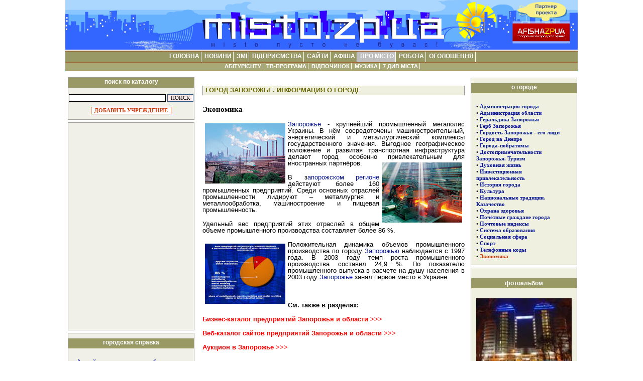

--- FILE ---
content_type: text/html; charset=windows-1251
request_url: http://misto.zp.ua/town/index.php?page=economics
body_size: 6357
content:
<!DOCTYPE HTML> 
<html>
<head>
<title>Экономика - Город Запорожье - справка, история, фото, расписание транспорта ::  Сайт міста Запоріжжя</title>
<meta http-equiv="Content-Type" content="text/html; charset=windows-1251" />
<meta http-equiv="imagetoolbar" content="no" />
<meta http-equiv="expires" content="Sun, 18 Jan 2026 17:48:03 +0200" />
<meta http-equiv="cache-control" content="private, max-age=1800">
<meta name="description" content="Сайт города Запорожья - новости Запорожского региона, афиша Запорожья, каталог сайтов Запорожья, транспорт Запорожья, справочник предприятий Запорожской области, консультации специалистов, выставки и семинары, ТВ программа, знакомства в Запорожье, отдых, туризм, недвижимость Запорожья, фотоальбом города, отправка SMS, лица нашего города, форум, чат" />
<link rel="canonical" href="https://misto.zp.ua/town/index.php?page=economics">
<meta name="keywords" content="Запорожье, сайт Запорожья, новости Запорожья, афиша Запорожья, каталог сайтов Запорожья, справочник Запорожья, карта Запорожья, фото Запорожья, знакомства, работа в Запорожье, объявления Запорожья, консультации" />
<meta name="generator" content="Запорожье. Городской портал | Сайт Запорожья" />
<meta name="robots" content="all" />
<meta name="viewport" content="width=device-width, initial-scale=1">
<meta name="google-site-verification" content="K5COkaE5hEmWEBBjNn6okUODJKlwDnFQzDafb97V0uE" />
<meta name="yandex-verification" content="41c7efe27ebe6671" />
<link rel="alternate" type="application/rss+xml" title="Новое на портале misto.zp.ua" href="//www.misto.zp.ua/rss/nos.rss" />
<!-- Google tag (gtag.js) -->
<script async src="https://www.googletagmanager.com/gtag/js?id=G-DN8NCX7H8V"></script>
<script>
  window.dataLayer = window.dataLayer || [];
  function gtag(){dataLayer.push(arguments);}
  gtag('js', new Date());
  gtag('config', 'G-DN8NCX7H8V');
</script>

</head>
	<LINK href="../styles/town2.css" rel=StyleSheet type=text/css>
<LINK href="../styles/lines.css" rel=StyleSheet type=text/css>
<script language=javascript>
function ss(a) {
	window.status='http://'+a;
}
function openaddfirm(){
	window.open('',"addfirm","width=370,height=370,menubar=no,status=no,location=no,toolbar=no,scrollbars=yes,resizable=yes",true);
}
function check_search_form() {
	if (document.all.name.value=="") {
		alert("Введите строку поиска!");
		return false;	
	} else return true;
}
</script> 
<BODY>
<div style="text-align:center;"><img src="/img/top/17.png"></div><table class="white"  width=1020 align="center" cellspacing=0><tr><td align=center id=t_menu><ul>
			<li  id=mt>&nbsp;<a href="//misto.zp.ua/">ГОЛОВНА</a></li>
			<li  id=mt>&nbsp;<a href="//misto.zp.ua/novosti/">НОВИНИ</a></li>
			<li  id=mt>&nbsp;<a href="//misto.zp.ua/article/press.php">ЗМІ</a></li>
			<li  id=mt>&nbsp;<a href="//misto.zp.ua/business/">ПІДПРИЄМСТВА</a></li>
			<li  id=mt>&nbsp;<a href="//misto.zp.ua/web/">САЙТИ</a></li>
			<li  id=mt>&nbsp;<a href="//misto.zp.ua/afisha/">АФІША</a></li>
			<li style="background:#c0c0c0" id=mt>&nbsp;<a  href="//misto.zp.ua/town/">ПРО&nbsp;МІСТО</a></li>
			<li id=mt>&nbsp;<a href="//misto.zp.ua/rabota/">РОБОТА</a></li>
			<li  id=mt>&nbsp;<a href="//misto.zp.ua/board/?clear=1&period=reset">ОГОЛОШЕННЯ</a></li>
		</ul>
		</td></tr></table>
			<table class="white" width=1020 align="center" cellspacing=0><tr><td align=center id=t_menu_small><ul>
			<li  id=mt_small>&nbsp;<a href="//misto.zp.ua/ab/">АБІТУРІЄНТУ</a></li>
			<li  id=mt_small>&nbsp;<a href="//misto.zp.ua/tv/">ТВ-ПРОГРАМА</a></li>
			<li  id=mt_small>&nbsp;<a href="//misto.zp.ua/rest/">ВІДПОЧИНОК</a></li>
			<li  id=mt_small>&nbsp;<a href="//misto.zp.ua/music/">МУЗИКА</a></li>
			<li  id=mt_small>&nbsp;<a rel="nofollow" href="//misto.zp.ua/7chudes/">7&nbsp;ДИВ МІСТА</a></li>
		</ul>
		</td></tr>
			<tr><td height=5></td></tr></table><div style="width: 1010px; text-align:center; margin: 0 auto; background: #f0f0f0;"></div> 
<center>
<table valign=top width=1020 cellspacing=0 cellpadding=0>
<tr>
<td valign=top width=250>
	<table width=100% cellspacing=5 cellpadding=0>
		<tr><td id=left>
			<div id=hd>поиск по каталогу</div><br>
			<center><form OnSubmit="return check_search_form()" name=search_form action="/town/catalog.php" method=post>
			<input type=text name=name size=30 value="">
			<input class=search name=search type=submit value="ПОИСК"><br>
			<input type=hidden name=main_category_name value="РЕЗУЛЬТАТЫ ПОИСКА">
			<input type=hidden name=cat value=-1>
			</form>
			<div id=padding>
			<table width="160" style="border:solid 1px #cc3300; background:#ffffff" cellspacing="0" cellpadding="0" align="center">
			<tr><td><center>
				<a target=addfirm OnClick="openaddfirm()" href="/town/add.php"><b><font color="#cc3300">ДОБАВИТЬ УЧРЕЖДЕНИЕ</font></b></a>
			</center></td></tr>
			</table>
			</div>
		</td></tr>
		<tr><td id=left>
			<div id=padding_5>
			<script async src="//pagead2.googlesyndication.com/pagead/js/adsbygoogle.js"></script>
<!-- Мисто. Сквозной - 240х400 -->
<ins class="adsbygoogle"
     style="display:inline-block;width:240px;height:400px"
     data-ad-client="ca-pub-8117938198965078"
     data-ad-slot="2829240770"></ins>
<script>
(adsbygoogle = window.adsbygoogle || []).push({});
</script>			</div>
		</td></tr>
		<tr><td id=left>
			<h2 id=hd>городская справка</h2>
			<div id=padding>
				&bull; <a href="/town/catalog.php?cat=11" title="Аварийно-спасательные службы"><b>Аварийно-спасательные службы</b></a>
<br>&bull; <a href="/town/catalog.php?cat=2" title="Городские службы и власти"><b>Городские службы и власти</b></a>
<br>&bull; <a href="/town/catalog.php?cat=7" title="Культура"><b>Культура</b></a>
<br>&bull; <a href="/town/catalog.php?cat=12" title="Медицина"><b>Медицина</b></a>
<br>&bull; <a href="/town/catalog.php?cat=8" title="Образование"><b>Образование</b></a>
<br>&bull; <a href="/town/catalog.php?cat=9" title="Правоохранительные органы"><b>Правоохранительные органы</b></a>
<br>&bull; <a href="/town/catalog.php?cat=10" title="Религия"><b>Религия</b></a>
<br>&bull; <a href="/town/catalog.php?cat=46" title="Связь, почта"><b>Связь, почта</b></a>
<br>&bull; <a href="/town/catalog.php?cat=52" title="Спорт"><b>Спорт</b></a>
<br>&bull; <a href="/town/catalog.php?cat=42" title="Справочные службы"><b>Справочные службы</b></a>
<br>&bull; <a href="/town/catalog.php?cat=13" title="Такси"><b>Такси</b></a>
<br>&bull; <a href="/town/catalog.php?cat=4" title="Транспорт"><b>Транспорт</b></a>
<br>			</div>
		</td></tr>
		<tr><td id=left>
			<h2 id=hd>веб-камеры региона</h2>
			<div id=padding>
				<b>&bull; <a href="/town/?camera=zap" title="Веб-камера Запорожья">Запорожье</a><br>
&bull; <a href="/town/?camera=berd" title="Веб-камера Бердянска">Бердянск</a><br>
&bull; <a href="/town/?camera=kir" title="Веб-камера Кирилловки">Кирилловка</a>
</b>			</div>
		</td></tr>
		<tr><td id=left>
			<h2 id=hd>расписания и маршруты</h2>
			<div id=padding>
			&bull; <a href="/town/index_zhd.php"><b>железнодорожный транспорт</b></a><br>
			&bull; <a href="/town/index_elzhd.php"><b>электропоезда</b></a><br>
			&bull; <a href="/town/index_auto.php"><b>автобусы</b></a><br>
			&bull; <a href="/town/index_avia.php"><b>авиатранспорт</b></a>
			<!---->
			</div>
		</td></tr>
	</table>
</td>

<td valign=top>

	<table width=100% cellspacing=0><tr><td valign=top>

		<table width=100% cellspacing=0>
			<tr><td valign=top id=interview>
				<div id=padding>
										<h2 id=block_header>ГОРОД ЗАПОРОЖЬЕ. ИНФОРМАЦИЯ О ГОРОДЕ</h2>
	<P align=justify><h3><b class=title>Экономика</b></h3><p><img width="160" vspace="5" hspace="5" height="120" align="left" alt="" src="/upload_files/Image/gp/economics/econom1.jpg" /><a rel="nofollow" href="http://www.misto.zp.ua">Запорожье</a> - крупнейший промышленный мегаполис Украины. В нём сосредоточены машиностроительный, энергетический и металлургический комплексы государственного значения. Выгодное географическое положение и развитая транспортная инфраструктура делают город особенно привлекательным для иностранных партнёров. <img vspace="5" hspace="5" align="right" src="/upload_files/Image/gp/economics/econom2.jpg" alt="" /></p>
<p>В з<a rel="nofollow" href="http://www.misto.zp.ua">апорожском регионе</a> действуют более 160 промышленных предприятий. Среди основных отраслей промышленности лидируют &ndash; металлургия и металлообработка, машиностроение и пищевая промышленность. </p>
<p>Удельный вес предприятий этих отраслей в общем объеме промышленного производства составляет более 86 %. </p>
<p><img vspace="5" hspace="5" align="left" src="/upload_files/Image/gp/economics/econom3.jpg" alt="" />Положительная динамика объемов промышленного производства по городу <a rel="nofollow" href="http://www.misto.zp.ua">Запорожью</a> наблюдается с 1997 года. В 2003 году темп роста промышленного производства составил 24,9 %. По показателю промышленного выпуска в расчете на душу населения в 2003 году <a rel="nofollow" href="http://www.misto.zp.ua">Запорожье</a> занял первое место в Украине.</p>
<p><br />
</p>
<p><strong>См. также в разделах:</strong><br />
</p>
<p><a rel="nofollow" href="http://www.misto.zp.ua/business/"><font color="#ff0000"><strong>Бизнес-каталог предприятий Запорожья и области &gt;&gt;&gt;</strong></font></a></p>
<p><a rel="nofollow" href="http://www.misto.zp.ua/web/"><font color="#ff0000"><strong>Веб-каталог сайтов предприятий Запорожья и области &gt;&gt;&gt;</strong></font></a></p>
<p><a rel="nofollow" href="http://auction.misto.zp.ua/"><font color="#ff0000"><strong>Аукцион в Запорожье &gt;&gt;&gt;</strong></font></a><br />
</p>				</div>
				<div id=padding>
				<h2 id="block_header">РАСПИСАНИЕ ТРАНСПОРТА В ЗАПОРОЖЬЕ</h2>
<table cellspacing="0" cellpadding="0" border="0" width="95%">
    <tbody>
        <tr>
            <td align="center"><a rel="nofollow" href="http://misto.zp.ua/town/index_zhd.php" title="Расписание ж/д транспорта по станциям Запорожье-1 и Запорожье-2"><img height="100" border="0" width="100" src="/upload_files/Image/town/rasspisanie/train.jpg" alt="Расписание ж/д транспорта по станциям Запорожье-1 и Запорожье-2 " class="imgborder" /></a></td>
            <td align="center"><a rel="nofollow" href="http://misto.zp.ua/town/index_elzhd.php" title="Расписание движения электропоездов"><img height="100" border="0" align="middle" width="100" src="/upload_files/Image/town/rasspisanie/eltrain.jpg" alt="Расписание движения электропоездов" class="imgborder" /></a></td>
            <td align="center"><a rel="nofollow" href="http://misto.zp.ua/town/index_auto.php" title="Расписание автобусов по центральному автовокзалу Запорожье"><img height="100" border="0" width="100" src="/upload_files/Image/town/rasspisanie/avtobus.jpg" alt="Расписание автобусов по центральному автовокзалу Запорожье " class="imgborder" /></a></td>
            <td align="center"><a rel="nofollow" href="http://misto.zp.ua/town/index_avia.php" title="Расписание движения авиатранспорта по аэропорту Запорожье"><img height="100" border="0" width="100" src="/upload_files/Image/town/rasspisanie/avia.jpg" alt="Расписание движения авиатранспорта по аэропорту Запорожье" class="imgborder" /></a></td>
        </tr>
        <tr>
            <td valign="top">
            <div align="center"><a rel="nofollow" href="http://misto.zp.ua/town/index_zhd.php" title="Расписание ж/д транспорта по станциям Запорожье-1 и Запорожье-2"><strong>Расписание<br />
            ж/д транспорта <br />
            по станциям<br />
            Запорожье-1 и Запорожье-2</strong></a></div>
            </td>
            <td valign="top">
            <div align="center"><a rel="nofollow" href="http://misto.zp.ua/town/index_elzhd.php" title="Расписание движения электропоездов"><strong>Расписание <br />
            движения <br />
            электропоездов</strong></a></div>
            </td>
            <td valign="top">
            <div align="center"><a rel="nofollow" href="http://misto.zp.ua/town/index_auto.php" title="Расписание автобусов по центральному автовокзалу Запорожье"><strong>Расписание <br />
            автобусов <br />
            по центральному автовокзалу <br />
            Запорожья</strong></a></div>
            </td>
            <td valign="top">
            <div align="center"><a rel="nofollow" href="http://misto.zp.ua/town/index_avia.php" title="Расписание движения авиатранспорта по аэропорту Запорожье"><strong>Расписание <br />
            авиатранспорта <br />
            по аэропорту<br />
            Запорожья</strong></a></div>
            </td>
        </tr>
    </tbody>
</table>				</div>
				<div id=padding>
				<h2 id="block_header">ПУСК ДНЕПРОСТРОЯ. 1932</h2>
<table width="95%" cellspacing="0" cellpadding="0" border="0">
    <tbody>
        <tr>
            <td align="center"><iframe width="520" height="390" src="http://www.youtube.com/embed/OdsCc4Tvrr4?rel=0" frameborder="0" allowfullscreen></iframe></td>
        </tr>
    </tbody>
</table>
<h2 id="block_header">ЗАПОРОЖЬЕ. КИНОХРОНИКА</h2>
<table width="95%" cellspacing="0" cellpadding="0" border="0">
    <tbody>
        <tr>
            <td align="center"><iframe width="520" height="390" src="http://www.youtube.com/embed/YpxNlsxkNGk?rel=0" frameborder="0" allowfullscreen></iframe></td>
        </tr>
    </tbody>
</table>				</div>
			</td></tr>
		</table>
		
	</td><td width=200 valign=top>
		<table cellspacing=0 cellpadding=0 width=190>
		<tr><td>
					</td></tr>
		<tr><td height=5></td></tr>
			<tr><td id=right_fly>
				<h2 id=hd>о городе</h2>
				<div id=padding>
				&bull; <a href="/town/index.php?page=admin_misto" title="Администрация города"><b>Администрация города</b></a><br>
&bull; <a href="/town/index.php?page=admin_region" title="Администрация области"><b>Администрация области</b></a><br>
&bull; <a href="/town/index.php?page=flag" title="Геральдика Запорожья"><b>Геральдика Запорожья</b></a><br>
&bull; <a href="/town/index.php?page=gerb" title="Герб Запорожья"><b>Герб Запорожья</b></a><br>
&bull; <a href="/town/index.php?page=people" title="Гордость Запорожья - его люди"><b>Гордость Запорожья - его люди</b></a><br>
&bull; <a href="/town/index.php?page=on_dniper" title="Город на Днепре"><b>Город на Днепре</b></a><br>
&bull; <a href="/town/index.php?page=sister_cities" title="Города-побратимы"><b>Города-побратимы</b></a><br>
&bull; <a href="/town/index.php?page=tourism" title="Достопримечательности Запорожья. Туризм"><b>Достопримечательности Запорожья. Туризм</b></a><br>
&bull; <a href="/town/index.php?page=religia" title="Духовная жизнь"><b>Духовная жизнь</b></a><br>
&bull; <a href="/town/index.php?page=investment" title="Инвестиционная привлекательность"><b>Инвестиционная привлекательность</b></a><br>
&bull; <a href="/town/index.php?page=history" title="История города"><b>История города</b></a><br>
&bull; <a href="/town/index.php?page=culture" title="Культура"><b>Культура</b></a><br>
&bull; <a href="/town/index.php?page=cosacs" title="Национальные традиции. Казачество"><b>Национальные традиции. Казачество</b></a><br>
&bull; <a href="/town/index.php?page=health" title="Охрана здоровья"><b>Охрана здоровья</b></a><br>
&bull; <a href="/town/index.php?page=best_people" title="Почётные граждане города"><b>Почётные граждане города</b></a><br>
&bull; <a href="/town/index.php?page=postcode" title="Почтовые индексы"><b>Почтовые индексы</b></a><br>
&bull; <a href="/town/index.php?page=education" title="Система образования"><b>Система образования</b></a><br>
&bull; <a href="/town/index.php?page=social" title="Социальная сфера"><b>Социальная сфера</b></a><br>
&bull; <a href="/town/index.php?page=sport" title="Спорт"><b>Спорт</b></a><br>
&bull; <a href="/town/index.php?page=phcode" title="Телефонные коды"><b>Телефонные коды</b></a><br>
&bull; <a style="color:#cc3300" href="/town/index.php?page=economics" title="Экономика"><b>Экономика</b></a><br>
				</div>
			</td></tr>
			<tr><td height=5></td></tr>
			<tr><td id=right_fly>
				<h3 id=hd>фотоальбом</h3>
				<div id=padding>
					<img width=190 alt="Случайное фото из Запорожья" src="/img/town/photoalbum/21/s_night_four-points-by-sheraton-zaporozhye.jpg"><br><br>&bull; <a href="/town/photoalbum/4.html" title="Архітектура міста"><b>Архітектура міста</b></a><br>
&bull; <a href="/town/photoalbum/7.html" title="Види міста"><b>Види міста</b></a><br>
&bull; <a href="/town/photoalbum/19.html" title="ВНЗ, училища"><b>ВНЗ, училища</b></a><br>
&bull; <a href="/town/photoalbum/15.html" title="Готелі Запоріжжя"><b>Готелі Запоріжжя</b></a><br>
&bull; <a href="/town/photoalbum/3.html" title="Де відпочивати"><b>Де відпочивати</b></a><br>
&bull; <a href="/town/photoalbum/6.html" title="ДніпроГЕС"><b>ДніпроГЕС</b></a><br>
&bull; <a href="/town/photoalbum/9.html" title="Запоріжжя (Віктор Кадулін)"><b>Запоріжжя (Віктор Кадулін)</b></a><br>
&bull; <a href="/town/photoalbum/21.html" title="Запоріжжя вночі"><b>Запоріжжя вночі</b></a><br>
&bull; <a href="/town/photoalbum/22.html" title="Запоріжжя під час війни"><b>Запоріжжя під час війни</b></a><br>
&bull; <a href="/town/photoalbum/10.html" title="Карти Запоріжжя та області"><b>Карти Запоріжжя та області</b></a><br>
&bull; <a href="/town/photoalbum/18.html" title="Музеї Запоріжжя"><b>Музеї Запоріжжя</b></a><br>
&bull; <a href="/town/photoalbum/11.html" title="Олександрівськ (Запоріжжя)"><b>Олександрівськ (Запоріжжя)</b></a><br>
&bull; <a href="/town/photoalbum/2.html" title="Острів Хортиця"><b>Острів Хортиця</b></a><br>
&bull; <a href="/town/photoalbum/5.html" title="Памятники Запорожья"><b>Памятники Запорожья</b></a><br>
&bull; <a href="/town/photoalbum/1.html" title="Проспект Соборний"><b>Проспект Соборний</b></a><br>
&bull; <a href="/town/photoalbum/17.html" title="Ресторани, кафе Запоріжжя"><b>Ресторани, кафе Запоріжжя</b></a><br>
&bull; <a href="/town/photoalbum/13.html" title="Театри, ПК, КЗ, цирк"><b>Театри, ПК, КЗ, цирк</b></a><br>
&bull; <a href="/town/photoalbum/20.html" title="Універмаги, торгові центри"><b>Універмаги, торгові центри</b></a><br>
&bull; <a href="/town/photoalbum/16.html" title="Фонтани Запоріжжя"><b>Фонтани Запоріжжя</b></a><br>
&bull; <a href="/town/photoalbum/14.html" title="Церкви Запоріжжя"><b>Церкви Запоріжжя</b></a><br>
				</div>
			</td></tr>
			<tr><td height=5></td></tr>
		</table>
	</td></tr></table>
</td>
</tr>
</table>
<table width=1020 cellspacing=5><tr><td id=b_menu>
<div style="float:left"><font color="#FFFFFF"><a href="https://misto.zp.ua/" title="Запорожье и область"><b>Запоріжжя та область</b></a> | 
	<img src="https://misto.zp.ua/img/rss_logo.gif" alt="Новости Запорожья и области" border="0" align="absmiddle"> <a href="https://misto.zp.ua/rss/nos.rss" title="Новости Запорожья и области">RSS 2.0</a> | 
</div>
</td></tr></table>
<table width=1020 cellpadding=0 cellspacing=5>
<tr><td>
<div id="footer" style="margin: 0 auto;">
<div id="footer-box">
    <!--<div class="footer-menu">
        <h4>Общение</h4>
        <ul>
            <li><a href="https://misto.zp.ua/otvet/" rel="nofollow" title="Бесплатные консультации в Запорожье">Консультации специалистов</a>
      <li><a href="http://forum.misto.zp.ua/" rel="nofollow" title="Запорожский форум">Форум</a></li>
        </ul>
    </div>-->

    <div class="footer-menu">
        <h4>Розваги</h4>
        <ul>
<li><a href="https://misto.zp.ua/afisha/" title="Афіша Запоріжжя">Афіша Запоріжжя</a></li>
      <li><a href="https://misto.zp.ua/rest/" title="Відпочинок в Запоріжжі">Відпочинок</a></li>
      <li><a href="https://misto.zp.ua/music/" title="Музика">Музика</a></li>
        </ul>
    </div>

    <div class="footer-menu">
        <h4>Інформація</h4>
        <ul>
      <li><a href="https://misto.zp.ua/business/" rel="nofollow" title="Справочник предприятий Запорожья">Довідник підприємств</a></li>
      <li><a href="https://misto.zp.ua/web/" rel="nofollow" title="Каталог сайтов Запорожья">Каталог сайтів</a></li>
      <li><a href="https://misto.zp.ua/novosti/" title="Новости Запорожья">Новини Запоріжжя</a></li>
	  <li><a href="https://misto.zp.ua/article/press.php" rel="nofollow" title="Новости СМИ">Новини ЗМІ</a></li>
      <!--<li><a href="https://misto.zp.ua/article/press2.php" title="Статьи запорожских журналистов">Чтиво</a></li>-->
      <li><a href="https://misto.zp.ua/tv/" rel="nofollow" title="ТВ-программа по Запорожью и Украине">ТВ-програма</a></li>
        </ul>
    </div>

    <div class="footer-menu">
        <h4>Огляди</h4>
        <ul>
      <li><a href="https://misto.zp.ua/town/" title="О городе Запорожье">Про місто</a></li>
      <li><a href="https://misto.zp.ua/7chudes/" rel="nofollow" title="7 чудес Запорожья">7 Чудес Запоріжжя</a></li>
      <li><a href="https://misto.zp.ua/town/photoalbum/11.html" rel="nofollow" title="Фотоальбом Запорожья">Фотоальбом Запоріжжя</a></li>
      <li><a href="https://misto.zp.ua/faces/" rel="nofollow" title="Лица нашего города">Обличчя нашого міста</a></li>
      <li><a href="https://misto.zp.ua/rss/nos.rss" title="RSS">RSS</a></li>
        </ul>
    </div>

    <div class="footer-menu">
        <h4>Пропозиції</h4>

        <ul>
            <li><a href="https://misto.zp.ua/rabota/" title="Работа в Запорожье">Робота</a></li>
      <li><a href="https://misto.zp.ua/board/" title="Объявления Запорожья">Оголошення</a></li>
      <!--<li><a href="https://misto.zp.ua/news/actions.php" rel="nofollow" title="Акции в Запорожье">Акции в Запорожье</a></li> -->
        </ul>
    </div>
        <div class="footer-menu">
        <h4>Дивись також</h4>

        <ul>
            <li><a href="http://www.afisha.zp.ua/" rel="nofollow" title="Афиша Запорожья" target="_blank">Афіша Запоріжжя</a></li>
        </ul>
    </div>
<div style="clear:both"></div><table align="center" width=100% cellpadding=0 cellspacing=0>
<tr><td id=b_menu height=5></td></tr></table>

<!-- start footer -->
<div class="footer">
		<div class="hr"></div>
		<table width=100% cellpadding=0 cellspacing=0>
		<tr>
		<td><span class="fl tech">© 2004-2024, <a href="http://www.misto.zp.ua/" title="Запорізький інформаційний портал">Сайт Запоріжжя</a>.
		</td><td></td><td><span class="fr tech"><a href="https://misto.zp.ua/about/" class="func">Контакти | Про нас</a><br><a href="https://misto.zp.ua/advertising/" class="func">Реклама на сайті</a> | <a href="https://misto.zp.ua/about/" class="func">Статистика</a></span>
		<br clear="all">
</td></tr></table>		
	</div>
<!-- end footer -->
<style>
[class*=-block] > div {display: flex; flex-wrap: wrap;}
</style></td></tr>
</table>
</center>
</BODY>


--- FILE ---
content_type: text/html; charset=utf-8
request_url: https://www.google.com/recaptcha/api2/aframe
body_size: 265
content:
<!DOCTYPE HTML><html><head><meta http-equiv="content-type" content="text/html; charset=UTF-8"></head><body><script nonce="c1JwQa_jMQ2RDt6sO9UCmg">/** Anti-fraud and anti-abuse applications only. See google.com/recaptcha */ try{var clients={'sodar':'https://pagead2.googlesyndication.com/pagead/sodar?'};window.addEventListener("message",function(a){try{if(a.source===window.parent){var b=JSON.parse(a.data);var c=clients[b['id']];if(c){var d=document.createElement('img');d.src=c+b['params']+'&rc='+(localStorage.getItem("rc::a")?sessionStorage.getItem("rc::b"):"");window.document.body.appendChild(d);sessionStorage.setItem("rc::e",parseInt(sessionStorage.getItem("rc::e")||0)+1);localStorage.setItem("rc::h",'1768751286295');}}}catch(b){}});window.parent.postMessage("_grecaptcha_ready", "*");}catch(b){}</script></body></html>

--- FILE ---
content_type: text/css
request_url: http://misto.zp.ua/styles/town2.css
body_size: 1842
content:
A:link 	{ COLOR: #071797; TEXT-DECORATION: none}
A:visited 	{ COLOR: #071797; TEXT-DECORATION: none}
A:hover 	{ COLOR: #5787b7; TEXT-DECORATION: underline}
A:active 	{ COLOR: #071797; TEXT-DECORATION: underline}
BODY {	
	BACKGROUND: white;
	padding:0px;
	margin:0px;
	FONT-SIZE: 8pt;
	FONT-FAMILY: Tahoma;
}
SPAN.white { BACKGROUND:#eeb;BORDER-BOTTOM:1px solid #bb8;BORDER-TOP:1px solid #fff;FONT-WEIGHT: bold; FONT-SIZE: 8pt; COLOR: #275787; TEXT-DECORATION: none;PADDING-left:5px;PADDING-right:5px;}
SPAN.blue { BACKGROUND:#CC3300;BORDER-BOTTOM:1px solid #990000;BORDER-TOP:1px solid #FF6633;FONT-WEIGHT: bold; FONT-SIZE: 8pt; COLOR: #fff; TEXT-DECORATION: none; PADDING-left:5px;PADDING-right:5px;}
TD {
	FONT: 8pt/10pt; 
}
html:root TD {
	font-size:8pt;
	line-height:10pt;
}
.gray {color:#ccccc;}
H3.firm {
	margin:0px;
	LINE-HEIGHT:100%;
}
DL {
	margin:0px;
}
DL.category {
	background:#fff0f0;
	padding:5px;
}
.odd {
	background:#fff9f9;
}
.pic_prev {
	margin-right:5px;
	margin-bottom:2px;
	border:solid 1px #cca;
}
.pic_left {
	margin-right:15px;
	margin-bottom:10px;
	border:solid 1px #cca;
}
h3 {
	LINE-HEIGHT:120%;
}
h1 {
	font-size:10pt;
	color:#666600;
}
P {
	TEXT-INDENT: 0;MARGIN-TOP: 5px; MARGIN-BOTTOM: 5px; TEXT-ALIGN: justify;
}
DD {
	font-family:Arial;
	font-size:8pt;
}
DT {
	font-family:Arial;
	font-size:9pt;
}
html>body P {
    line-height: 10pt;
}
#block_header {
	line-height: 14pt;
	margin-bottom:10px;
	height:19px;
	padding-top:0px;
	padding-left:5px;
	font-weight:bold;
	font-family:Arial;
	color:#666600;
	border-right:solid 1px #999;
	border-left:solid 1px #999;
	background:#f0f0e0;
	font-size:10pt;
}
#padding {
	padding:10px;
}
#redaktor {
	border:solid 1px #999;
	background:#f0f0e0;
	FONT: 8pt/10pt;
	margin-bottom:10px; 
}
#right_fly {
	border:solid 1px #999;
	background:#f0f0e0;
	FONT: 8pt/10pt;
	margin-bottom:10px; 
}
#block {
	FONT: 8pt/10pt; 
	border:solid 1px #999;
	background:#f9f9f9;
}
#hd {
	//BACKGROUND:#9999CC;BORDER-BOTTOM:1px solid #006699;BORDER-TOP:1px solid #66CCFF;FONT-WEIGHT: bold; FONT-SIZE: 10pt; COLOR: #fff; 	
	BACKGROUND:#999966; BORDER-BOTTOM:0px solid #977;BORDER-TOP:0px solid #d0d0a0;FONT-WEIGHT: bold; FONT-SIZE: 9pt; COLOR: #fff; 	
	TEXT-DECORATION: none; PADDING-left:5px;PADDING-right:5px;
	HEIGHT:18px;
	text-align:center;
	font-family:Arial;
	padding-top:2px;
}
html>body P {
    line-height: 10pt;
}
HR {
	color:#CC3300;
	height:1px;
}
P.bold {
	FONT-WEIGHT:bold;
}
INPUT.search {
	border:solid 1px #375787;
	font-size:8pt;
	BACKGROUND:#fee;
	COLOR:black;
}
.checkbox {
	border:0px;
}

#vip_firm {
	border:solid 1px #F99;
	margin-bottom:0px;
	padding:2px;
}
#vip_firm_header {
	border_bottom:solid 1px #cc3300;
	padding:2px;
	BACKGROUND:#FDD;
}
#vip_firm_name {
	float:left;
	padding-right:2px;
}
#vip_firm_service {
	padding-left:2px;
	COLOR:#666;
	TEXT-ALIGN:right;
}

#container {
	width:100%;
	right:0px;
	float:left;
}
#header {
	BACKGROUND: url('../img/logo_misto.gif') no-repeat left bottom #275787;
	margin-bottom:3px;
	height:125px;
}

#header_left {
	left:0px;
	position:absolute;
	color:#fff;
	padding-top:105px;
	padding-left:10px;
	FONT-WEIGHT:bold;
	FONT-SIZE:11pt;
	FONT-FAMILY:Arial;
}
#header_banner {
	height:125px;
	margin-left:410px;
}

#left {
	width:250px;
	left:0px;
	background:#f0f0e9;
	FONT: 8pt/10pt; 
	border:solid 1px #a0a099;
}
body:root #left {
	width:250px;
}
#right {
	BACKGROUND: #fff;
	width:150px;
	right:0px;
	border-left: 2px solid #999;
	COLOR:#666;
	padding:0px;
	font-size:8pt
}
html:root #right {
	margin-bottom:5px;
}

#right H1, #right A {
	font-size:8pt;
}
#left_in1 {
	background: url('/img/corner_business.gif') no-repeat right top;
	padding:0px 0px 0px 3px;
	width:300px;
	COLOR:#fff;
}
html:root #left_in1 {
	width:291px;
	padding:5px 4px 3px 5px;
}

#category {
	margin-bottom:1px;
	padding:4px;
	float:left;
	width:299px;
	border:solid 1px #fff;
	background:#47a;
}

#logo {
	margin:0px;
	padding:4px;
	float:left;
	width:300px;
	border:solid 1px #275787;
	background:#e0e0e0;
}

#left_in2 {
	padding:5px 0px 0px 0px;
	width:300px;
	COLOR:#fff;
	font-size:8pt;
}
html:root #left_in2 {
	padding-right:4px;
	padding-top:2px;
	width:291px;
	float:left;
}
#left_in3 {
	padding:5px;
	width:290px;
	COLOR:#fff;
	font-size:8pt;
	background: url('/img/corner_gray.gif') no-repeat right top;
}

#left_in2 A {
	font-size:8pt;
}
#center {
}
#interview {
	padding:0px;
	margin-bottom:10px;
	FONT-SIZE: 10pt;
	line-height:12pt;
}
#interview P {
	font-family:Arial;
	MARGIN-TOP: 15px;
}
#interview LI {
	font-family:Arial;
}
#interview H1, #analize H1 {
	color:#000;
	FONT-SIZE: 12pt;
	FONT-WEIGHT:bold;
}
#interview A, #analize A, #vip_firm A {
	color:#071797;
}
#analize {
	padding:5px;
	margin-bottom:5px;
	margin-right:0px;
}

#advertising {
	BACKGROUND: #CC3300;
	padding:5px;
	margin-bottom:5px;
	margin-left:0px;
}
html>body #advertising {
	margin-left:5px;
	margin-top:10px;
	margin-bottom:5px;
}
html:root #advertising {
	width:auto;
	margin-left:5px;
	margin-top:10px;
	margin-bottom:5px;
}
#advertising H1 {
	color:#fff;
	FONT-SIZE: 12pt;
	FONT-WEIGHT:bold;
}
#advertising P {
	color:#fff;
}

#t_menu {
	line-height: 14pt;
	BACKGROUND: #999966;
	margin-bottom:0px;
	height:19px;
	padding-top:0px;
	border-bottom:solid 2px #996633;
	border-top:solid 2px #996633;
}
#t_menu A {
	COLOR: white;
}
#t_menu UL {
    margin: 0px;
	display:inline;
	list-style-type: none;
}
html>body #t_menu UL {
    margin-left: 0px;
}
html:root #t_menu UL {
    margin-left: -40px;
}
#t_menu_small {
	line-height: 9pt;
	margin-bottom:0px;
	height:14px;
	padding-top:1px;
	border-bottom:solid 1px #DA6330;
	BACKGROUND: #A9A976;
}
#t_menu_small A {
	COLOR: white;
}
#t_menu_small UL {
    margin: 0px;
	display:inline;
	list-style-type: none;
}
html>body #t_menu_small UL {
    margin-left: 0px;
}
html:root #t_menu_small UL {
    margin-left: -40px;
}
#mt_small {
	display:inline;
   	margin:0px;
   	FONT-WEIGHT: bold;
   	FONT-SIZE:8pt;
   	font-family:Arial;
   	padding-right:3px;
   	padding-left:3px;
	padding-top:0px;
   	border-right:solid 1px white;
	padding-bottom:0px;
}
html>body #mt_small {
   	margin-left:-3px;
   	padding-right:3px;
}

#mt {
	display:inline;
   	margin:0px;
   	FONT-WEIGHT: bold;
   	FONT-SIZE:9pt;
   	font-family:Arial;
   	padding-right:5px;
   	padding-left:3px;
	padding-top:2px;
   	border-right:solid 1px white;
	padding-bottom:5px;
}
html>body #mt {
   	margin-left:-3px;
   	padding-right:3px;
}
#b_menu {
	BACKGROUND: #999966;
	margin-left:5px;
	padding-left:10px;
	padding-right:10px;
	text-align:right;
	color:#990000;
	padding-bottom:2px;
	font-size:8pt;
}
#b_menu A {
	color:#fff;
}
#b_menu UL {
    margin: 0px;
	display:inline;
}
html>body #b_menu UL {
    margin-left: 0px;
}
html:root #b_menu UL {
    margin-left: -40px;
}
#mb {
	display:inline;
   	margin:0px;
   	FONT-WEIGHT: bold;
}
#line {
	font-size:0pt;
	height:1px;
	BACKGROUND:#f0f0f0;
}
#maincat {
	color: #CC3300;
}